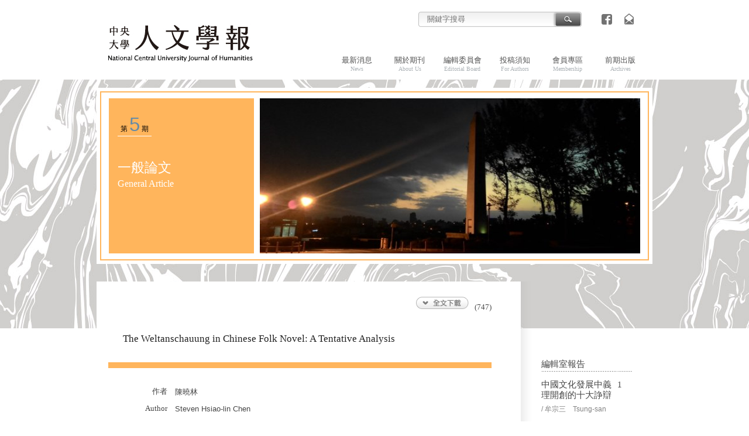

--- FILE ---
content_type: text/html
request_url: https://lit.ncu.edu.tw/ncujoh/issueArticle.asp?P_No=126&CA_ID=955
body_size: 16400
content:

<!DOCTYPE html PUBLIC "-//W3C//DTD XHTML 1.0 Transitional//EN" "http://www.w3.org/TR/xhtml1/DTD/xhtml1-transitional.dtd">
<html xmlns="http://www.w3.org/1999/xhtml">
<head>
<meta http-equiv="Content-Type" content="text/html; charset=UTF-8" />
<LINK href="images/font.css" type="text/css" rel="stylesheet">
<title>中央大學人文學報</title>
<script language="JavaScript">
function checkkeywordvalue()
{
	var obj = document.form2;
	if(obj.KeyWords.value == '')
	{
		alert('請輸入關鍵字');
		obj.KeyWords.focus();
		return false;
	}
	return true;
}
</script>
</head>

<body>
<table width="950" border="0" align="center" cellpadding="0" cellspacing="0">
  <tr>
    <td><table width="100%" border="0" cellspacing="0" cellpadding="0">
      <tr>
        <td width="290" align="right" valign="top"><a href="index.asp"><img src="images/header-logo.jpg" width="320" height="135" border="0" /></a></td>
        <td valign="top"><table width="100%" border="0" cellspacing="0" cellpadding="0">
          <tr>
            <td style="padding:18px 15px 3px 0"><table width="100%" border="0" cellspacing="0" cellpadding="0">
              <tr>
                <td align="right" style="padding-right:18px">
				<form name="form2" method="post" action="search.asp"  onsubmit="return checkkeywordvalue();"><table border="0" cellspacing="0" cellpadding="0">
                  <tr>
                    <td><img src="images/search01.gif" width="12" height="30" /></td>
                    <td background="images/search02.gif"><input name="KeyWords" type="text" class="input2" id="KeyWords" value="" size="25" onclick="this.value='';" placeholder="關鍵字搜尋"/></td>
                    <td align="center"><input type="image" src="images/search_but.gif" width="55" height="30" border="0" onmouseover="src='images/search_but_ov.gif'" onmouseout="src='images/search_but.gif'" /></td>
                  </tr>
                </table>
				</form>
				</td>
                <td width="43"><a href="#"><img src="images/menu-fb.gif" width="43" height="30" border="0" alt="FaceBook" onmouseover="src='images/menu-fb_ov.gif'" onmouseout="src='images/menu-fb.gif'" /></a></td>
                <td width="43"><a href="mailto:ncu33016@gmail.com"><img src="images/menu-mail.gif" width="43" height="30" border="0" alt="�p���ڭ�" onmouseover="src='images/menu-mail_ov.gif'" onmouseout="src='images/menu-mail.gif'"  /></a></td>
              </tr>
            </table></td>
          </tr>
          <tr>
            <td id="menu" class="clearfix">
			<ul>
<li><a href="news.asp">最新消息<br /><span>News</span></a></li>
<li><a href="about.asp">關於期刊<br /><span>About Us</span></a></li>
<li><a href="editors.asp">編輯委員會<br /><span>Editorial Board</span></a></li>
<li><a href="submission.asp">投稿須知<br /><span>For Authors</span></a></li>
<li><a href="member.asp">會員專區<br /><span>Membership</span></a></li>
<li><a href="backissues.asp">前期出版<br /><span>Archives</span></a></li>
</ul>
            </td>
          </tr>
        </table></td>
      </tr>
    </table></td>
  </tr>
  <tr>
	  <td bgcolor="#ffffff" style="padding: 6px;"><table width="100%" border="1" cellspacing="0" cellpadding="0" bordercolor="#ffb55c"><!--/這個table的邊框顏色是按每期主色設定-->
		  <tr>
		  <td style="padding: 10px 13px;"><table width="100%" border="0" cellspacing="0" cellpadding="0">
			  <tr>
				  <td bgcolor="#ffb55c" valign="top" class="screen"><!--/這個td的背景色是按每期主色設定 -->
					  <font class="Nmb01">第&nbsp;<span><a href="issue.asp?P_No=126">5</a></span>&nbsp;&nbsp;期</font>
					  <h2>一般論文<br><font style="font-size: 16px;">General Article</font></h2>
				  </td>
				  <td align="right" width="660"><a href="issue.asp?P_No=126"><img src="thumbs/5369122018.jpg" width="650" height="265"  border="0" /></a></td>
			  </tr>
		  </table></td></tr>
	  </table></td>
  </tr>
  <tr>
    <td style="padding:30px 35px 0 0px"><table width="100%" border="0" cellspacing="0" cellpadding="0">
      <tr>
		  <td valign="top" bgcolor="#FFFFFF" style="padding:25px 50px 30px 20px; border-bottom:solid 1px #dadada"><table width="100%" border="0" cellspacing="0" cellpadding="0">
			    
				<tr>
				  <td align="right" style="padding-bottom:15px">
				  <a href="viewArticle.asp?P_No=126&CA_ID=955" target="_blank"><img src="images/but_download.gif" width="95" height="23" border="0" onmouseover="src='images/but_download_ov.gif'" onmouseout="src='images/but_download.gif'" /></a>
				
				&nbsp;&nbsp;(747)
				
				  </td>
				</tr>
				
			  <tr>
				<td class="T02" style="padding:20px 25px 10px 25px">The Weltanschauung in Chinese Folk Novel: A Tentative Analysis</td>
			  </tr>
             <tr>
              <td class="T03" style="padding:0px 25px 20px 25px"></td>
            </tr>
            <tr>
              <td bgcolor="#ffb55c"><!--/這個td的背景色是按每期主色設定 --><img src="images/spacer.gif" width="1" height="10" /></td>
            </tr>
            <tr>
              <td style="padding:30px 25px 0px 25px">
                <table width="100%" border="0" cellspacing="0">
                  <tr>
                    <td width="75" align="right" valign="top">作者</td>
                    <td style="padding-bottom:8px; padding-left:12px" class="words">陳曉林</td>
                  </tr>
                  <tr>
                    <td width="75" align="right" valign="top">Author</td>
                    <td style="padding-bottom:8px; padding-left:12px" class="words">Steven Hsiao-lin Chen</td>
                  </tr>
				  

                  <tr>
                    <td width="75" align="right" valign="top">摘要</td>
                    <td style="padding-bottom:8px; padding-left:12px" class="words"></td>
                  </tr>
                  <tr>
                    <td width="75" align="right" valign="top">Abstract</td>
                    <td style="padding-bottom:8px; padding-left:12px" class="words"></td>
                  </tr>
				  
				  
				  
                </table></td>
            </tr>
          </table>
		  </td>
        <td width="190" align="right" valign="top" style="background:url(images/shadow.png) left repeat-y; padding:120px 0 0">
		 
		 <table border="0" cellspacing="0" cellpadding="0">
		 <tr>
			   <td width="130" class="T03" style="background: url(images/dots-01grey.gif) bottom repeat-x; padding:12px 0 5px"><a href="foreword.asp?P_NO=126">編輯室報告</a></td>
               <td width="25" valign="top" class="T03" style="background: url(images/dots-01grey.gif) bottom repeat-x; padding:12px 0 5px"></td>
            </tr>
		 </table>
         
		 <table border="0" cellspacing="0" cellpadding="0">
		    
            <tr>
			   <td width="130" class="T03" style="background: url(images/dots-01grey.gif) bottom repeat-x; padding:12px 0 5px"><a href="issueArticle.asp?P_No=126&CA_ID=965">中國文化發展中義理開創的十大諍辯</a><br><font class="text02" style="line-height: 30px;">/ 牟宗三&nbsp;&nbsp;&nbsp;&nbsp;Tsung-san Mou</font></td>
               <td width="25" valign="top" class="T03" style="background: url(images/dots-01grey.gif) bottom repeat-x; padding:12px 0 5px">1</td>
            </tr>
			
            <tr>
			   <td width="130" class="T03" style="background: url(images/dots-01grey.gif) bottom repeat-x; padding:12px 0 5px"><a href="issueArticle.asp?P_No=126&CA_ID=964">禴祠烝嘗考辨</a><br><font class="text02" style="line-height: 30px;">/ 章景明&nbsp;&nbsp;&nbsp;&nbsp;Ching-ming Chang</font></td>
               <td width="25" valign="top" class="T03" style="background: url(images/dots-01grey.gif) bottom repeat-x; padding:12px 0 5px">9</td>
            </tr>
			
            <tr>
			   <td width="130" class="T03" style="background: url(images/dots-01grey.gif) bottom repeat-x; padding:12px 0 5px"><a href="issueArticle.asp?P_No=126&CA_ID=963">論知識與德行的相契之道</a><br><font class="text02" style="line-height: 30px;">/ 曾昭旭&nbsp;&nbsp;&nbsp;&nbsp;Chao-hsu Tseng</font></td>
               <td width="25" valign="top" class="T03" style="background: url(images/dots-01grey.gif) bottom repeat-x; padding:12px 0 5px">29</td>
            </tr>
			
            <tr>
			   <td width="130" class="T03" style="background: url(images/dots-01grey.gif) bottom repeat-x; padding:12px 0 5px"><a href="issueArticle.asp?P_No=126&CA_ID=962">論儒學客觀化的曲成問題——為「一心開二門」進一解</a><br><font class="text02" style="line-height: 30px;">/ 王邦雄&nbsp;&nbsp;&nbsp;&nbsp;Pang-hsiung Wang</font></td>
               <td width="25" valign="top" class="T03" style="background: url(images/dots-01grey.gif) bottom repeat-x; padding:12px 0 5px">41</td>
            </tr>
			
            <tr>
			   <td width="130" class="T03" style="background: url(images/dots-01grey.gif) bottom repeat-x; padding:12px 0 5px"><a href="issueArticle.asp?P_No=126&CA_ID=961">莊子齊物之境的闡述</a><br><font class="text02" style="line-height: 30px;">/ 鄭琳&nbsp;&nbsp;&nbsp;&nbsp;Lin Chang</font></td>
               <td width="25" valign="top" class="T03" style="background: url(images/dots-01grey.gif) bottom repeat-x; padding:12px 0 5px">55</td>
            </tr>
			
            <tr>
			   <td width="130" class="T03" style="background: url(images/dots-01grey.gif) bottom repeat-x; padding:12px 0 5px"><a href="issueArticle.asp?P_No=126&CA_ID=960">小學探義</a><br><font class="text02" style="line-height: 30px;">/ 岑溢成&nbsp;&nbsp;&nbsp;&nbsp;Yat-Shing Sham</font></td>
               <td width="25" valign="top" class="T03" style="background: url(images/dots-01grey.gif) bottom repeat-x; padding:12px 0 5px">67</td>
            </tr>
			
            <tr>
			   <td width="130" class="T03" style="background: url(images/dots-01grey.gif) bottom repeat-x; padding:12px 0 5px"><a href="issueArticle.asp?P_No=126&CA_ID=959">沈約隱逸思想探原</a><br><font class="text02" style="line-height: 30px;">/ 姚振黎&nbsp;&nbsp;&nbsp;&nbsp;Chen-li Yao</font></td>
               <td width="25" valign="top" class="T03" style="background: url(images/dots-01grey.gif) bottom repeat-x; padding:12px 0 5px">87</td>
            </tr>
			
            <tr>
			   <td width="130" class="T03" style="background: url(images/dots-01grey.gif) bottom repeat-x; padding:12px 0 5px"><a href="issueArticle.asp?P_No=126&CA_ID=958">釋「三歸」</a><br><font class="text02" style="line-height: 30px;">/ 陳飛龍&nbsp;&nbsp;&nbsp;&nbsp;Fei-loong Chen</font></td>
               <td width="25" valign="top" class="T03" style="background: url(images/dots-01grey.gif) bottom repeat-x; padding:12px 0 5px">111</td>
            </tr>
			
            <tr>
			   <td width="130" class="T03" style="background: url(images/dots-01grey.gif) bottom repeat-x; padding:12px 0 5px"><a href="issueArticle.asp?P_No=126&CA_ID=957">五○年代至六○年代中共軍內衝突演變之研究</a><br><font class="text02" style="line-height: 30px;">/ 齊茂吉&nbsp;&nbsp;&nbsp;&nbsp;Mao-chi Chi</font></td>
               <td width="25" valign="top" class="T03" style="background: url(images/dots-01grey.gif) bottom repeat-x; padding:12px 0 5px">119</td>
            </tr>
			
            <tr>
			   <td width="130" class="T03" style="background: url(images/dots-01grey.gif) bottom repeat-x; padding:12px 0 5px"><a href="issueArticle.asp?P_No=126&CA_ID=956">The Sayable and The Unsayable in Wittgenstein's Tractatus</a><br><font class="text02" style="line-height: 30px;">/ 朱建民&nbsp;&nbsp;&nbsp;&nbsp;Jien-ming Jue</font></td>
               <td width="25" valign="top" class="T03" style="background: url(images/dots-01grey.gif) bottom repeat-x; padding:12px 0 5px">160</td>
            </tr>
			
            <tr>
			   <td width="130" class="T03" style="background: url(images/dots-01grey.gif) bottom repeat-x; padding:12px 0 5px"><a href="issueArticle.asp?P_No=126&CA_ID=954">Towards A Theory of Narrative Structure</a><br><font class="text02" style="line-height: 30px;">/ 林春仲&nbsp;&nbsp;&nbsp;&nbsp;Chun-chung Lin</font></td>
               <td width="25" valign="top" class="T03" style="background: url(images/dots-01grey.gif) bottom repeat-x; padding:12px 0 5px">206</td>
            </tr>
			
            <tr>
			   <td width="130" class="T03" style="background: url(images/dots-01grey.gif) bottom repeat-x; padding:12px 0 5px"><a href="issueArticle.asp?P_No=126&CA_ID=953">“Allegory”in Use in the Western Tradition</a><br><font class="text02" style="line-height: 30px;">/ 許經田&nbsp;&nbsp;&nbsp;&nbsp;James C.T. Shu</font></td>
               <td width="25" valign="top" class="T03" style="background: url(images/dots-01grey.gif) bottom repeat-x; padding:12px 0 5px">220</td>
            </tr>
			
            <tr>
			   <td width="130" class="T03" style="background: url(images/dots-01grey.gif) bottom repeat-x; padding:12px 0 5px"><a href="issueArticle.asp?P_No=126&CA_ID=952">The Debate between the Lexicalists-Interpretivists and the Generative Semanticists: A Brief Summary of Its Origin and Development</a><br><font class="text02" style="line-height: 30px;">/ Dann R. Isbell&nbsp;&nbsp;&nbsp;&nbsp;</font></td>
               <td width="25" valign="top" class="T03" style="background: url(images/dots-01grey.gif) bottom repeat-x; padding:12px 0 5px">232</td>
            </tr>
			
            <tr>
			   <td width="130" class="T03" style="background: url(images/dots-01grey.gif) bottom repeat-x; padding:12px 0 5px"><a href="issueArticle.asp?P_No=126&CA_ID=951">LOVE AND LONELINESS IN CARSON MCCULLERS' THE HEART IS A LONELY  HUNTER</a><br><font class="text02" style="line-height: 30px;">/ 曾安國&nbsp;&nbsp;&nbsp;&nbsp;An-kuo Tseng</font></td>
               <td width="25" valign="top" class="T03" style="background: url(images/dots-01grey.gif) bottom repeat-x; padding:12px 0 5px">240</td>
            </tr>
			
            <tr>
			   <td width="130" class="T03" style="background: url(images/dots-01grey.gif) bottom repeat-x; padding:12px 0 5px"><a href="issueArticle.asp?P_No=126&CA_ID=950">MYTHE DE LA CREATION DANS VENDREDI OU LES LIMBES DU PACIFIQUE</a><br><font class="text02" style="line-height: 30px;">/ 方勝雄&nbsp;&nbsp;&nbsp;&nbsp;Sheng-shyong Fang</font></td>
               <td width="25" valign="top" class="T03" style="background: url(images/dots-01grey.gif) bottom repeat-x; padding:12px 0 5px">254</td>
            </tr>
			
            <tr>
			   <td width="130" class="T03" style="background: url(images/dots-01grey.gif) bottom repeat-x; padding:12px 0 5px"><a href="issueArticle.asp?P_No=126&CA_ID=949">“RENDONS AUX PROVERBES CE QUI EST AUX PROVERBES” OU LES PAREMIES  DANS L'ENSEIGNEMENT DES LANGUES</a><br><font class="text02" style="line-height: 30px;">/ Bronislawa KORDAS&nbsp;&nbsp;&nbsp;&nbsp;</font></td>
               <td width="25" valign="top" class="T03" style="background: url(images/dots-01grey.gif) bottom repeat-x; padding:12px 0 5px">262</td>
            </tr>
			
            <tr>
			   <td width="130" class="T03" style="background: url(images/dots-01grey.gif) bottom repeat-x; padding:12px 0 5px"><a href="issueArticle.asp?P_No=126&CA_ID=948">VERS UNE SEMIOTIQUE MAURIACIENNE</a><br><font class="text02" style="line-height: 30px;">/ J. de Villette&nbsp;&nbsp;&nbsp;&nbsp;</font></td>
               <td width="25" valign="top" class="T03" style="background: url(images/dots-01grey.gif) bottom repeat-x; padding:12px 0 5px">274</td>
            </tr>
			
            <tr>
			   <td width="130" class="T03" style="background: url(images/dots-01grey.gif) bottom repeat-x; padding:12px 0 5px"><a href="issueArticle.asp?P_No=126&CA_ID=947">SYNTAGME VERBE-OBJET OU COMPOSE VERBE-OBJET? UN PROBLEME  DE LA LINGUISTIQUE CHINOISE</a><br><font class="text02" style="line-height: 30px;">/ Waltraud Paul&nbsp;&nbsp;&nbsp;&nbsp;</font></td>
               <td width="25" valign="top" class="T03" style="background: url(images/dots-01grey.gif) bottom repeat-x; padding:12px 0 5px">306</td>
            </tr>
			
            
          </table>
		   
        </td>
      </tr>
	  
      <tr>
        <td align="right" style="padding:13px 0px 30px" class="right">&copy; 2017 NCU  Journal of Humanities. All Rights Reserved. </td>
        <td>&nbsp;</td>
      </tr>
    </table></td>
  </tr>
</table> 
</body>
</html>


--- FILE ---
content_type: text/css
request_url: https://lit.ncu.edu.tw/ncujoh/images/font.css
body_size: 4536
content:
/* CSS Document */

body { margin: 0px; background:url(bkg-pattern.jpg) top center repeat-x;}
body,  table, tr, select, button, th, form,td
{
font-family: "微軟正黑體", "Helvetica","Arial","Times New Roman","Times","Apple LiGothic Medium",;font-size:13px;color:#464646;line-height:18px;
}
A:link {
	COLOR: #668ba6; TEXT-DECORATION: none;
}
A:hover {
	COLOR: #a4a4a4; TEXT-DECORATION: none;
}

.input1  {
	font-family: "微軟正黑體","Arial", "Helvetica", "geneva,sans-serif"; 
	font-size: 11px;
	color:#898989;
	border-style:solid; 
    border-width:1px;   
    border-color:#eaeaea; 
    background-color:#eaeaea;
	padding-top:1px;padding-bottom:1px;padding-left:5px;padding-right:5px;
    line-height: 15px; 
}
.input2  {
	font-family: "Arial", "Helvetica", "geneva,sans-serif"; 
	font-size: 13px;
	color:#a8a8a8;
	background-color:transparent;
	border-style:solid; 
    border-width:1px; 
    padding:2px;
    border-color:transparent;
}

/* Clearfix hack */
.clearfix:before, .clearfix:after { content: " "; display: table; }
.clearfix:after { clear: both; }

/* top menu */
#menu { width:100%;}
#menu ul { float:right; margin:45px 10px 25px 0; list-style:none;}
#menu li { width:90px; font-size:13px; color:#525252; line-height:14px; float:left;text-align:center;}
#menu span { font-size:10px; color:#adb3b7;}
#menu li a { color:#525252; text-decoration:none;}
#menu li a:hover { color:#c6c6c6; text-decoration:none;}


/* T */
.screen {padding: 25px 15px 0px;}

.screen h1 {
	font-size: 18px;
	line-height: 27px;
	color: #ffffff;
	margin-top: 40px;
}
.screen h2 {
	font-size: 23px;
	line-height: 27px;
	font-weight: normal;
	color: #ffffff;
	margin-top: 40px;
}

.Nmb01 {/* Vol.  */
	font-size: 12px;
	color: #000000;
	border-bottom: solid 1px #fff;
	padding:5px;
}
.Nmb01 span {
	font-family: "Arial", "Helvetica","Verdana",  "sans-serif";
	font-size: 33px;
	letter-spacing:-2pt;
	line-height: 40px;
	color: #000000;
}

.Nmb04 {/* day  */
	font-family: "Helvetica","Arial", "Verdana",  "sans-serif";
	font-size: 14px;
	color: #9c5e35;
}


.T01 {/* issue theme  */
	font-family: "微軟正黑體","Arial", "Helvetica",;
	font-size: 20px;
	color: #1f1f1f;
	font-weight: bold;
    line-height: 25px; }
.T01 a {
	color: #1f1f1f;	text-decoration: none;}
.T01 a:hover{
	color: #006da4;	text-decoration: none;
}

.T02 {/* issue theme-eng  */
	font-family: "微軟正黑體","Arial", "Helvetica",;
	font-size: 17px;
	color: #1f1f1f;
      line-height:20px;
	 }
.T02 a {
	color: #1f1f1f;	text-decoration: none;}
.T02 a:hover{
	color: #959595;	text-decoration: none;
}

.T03 {
	font-family:  "微軟正黑體","Arial", "Helvetica",;
	font-size: 15px;
	color: #464646;
      line-height: 18px; }
.T03 a {
	color: #464646;	text-decoration: none;}
.T03 a:hover{
	color: #959595;	text-decoration: none;
}

.T04 {/* page  */
	font-family:"Arial", "Helvetica";
	font-size: 16px;
	color: #9d9d9d;
      line-height: 22px; 
}
.T05 {/* about-T  */
	font-family:"微軟正黑體","Arial", "Helvetica",;
	font-size: 20px;
	color: #757575;
    line-height: 22px; 
}


#menu_sub {
	height: auto;
	width: 165px;
	}
#menu_sub a {
	display: block;
	font-family:"微軟正黑體","華康黑體w7",  "Arial", "Helvetica", "sans-serif","Verdana",;
	font-size: 15px;
	color: #000000;
	text-align: right;
	border-bottom: 1px solid #000000;
	padding:7px 15px 7px 0px;}
#menu_sub a:hover {
	color: #ffffff;
	background-color:#7f7f7f;
}
#menu_sub span {
	font-size:12px;
	color:#adadad;}


/* text  */

.text01 { /* 內頁類別  */
	font-family: "微軟正黑體","Helvetica","Arial", "Verdana",  "sans-serif";
	font-size: 12px;
	color: #fff;
    line-height: 17px; 
}

.text02 { /* 作者 關鍵字  */
	font-family: "微軟正黑體","Helvetica","Arial", "Verdana",  "sans-serif";
	font-size: 12px;
	color: #838383;
    line-height: 16px; 
}
.text02 a {
	font-size: 12px;
	color: #006da4;	text-decoration: none;}
.text02 a:hover{
	font-size: 12px;
	color: #58a4cb;	text-decoration: none;
}
.words {
	font-family: "微軟正黑體","Helvetica","Arial", "Verdana",  "sans-serif";
	font-size: 13px;
    line-height: 20px;text-align:justify;text-justify: auto;
}
/* links */
.list01 {
	font-family:  "微軟正黑體","Arial", "Helvetica", "sans-serif","Verdana",;
	font-size: 13px;
	line-height:16px;
	color: #000000;}
.list01 a {
	color: #000000;	text-decoration: none;}
.list01 a:hover{
	color: #f99d1c;	text-decoration: none;
}
.type { /* 類別  */
	font-family: "Helvetica","Arial", "Verdana",  "sans-serif";
	font-size: 12px;
	color: #a2a2a2;
      line-height: 16px; 
}

.right { 
	font-family: "Arial",  "Helvetica", "sans-serif";
	font-size: 11px;
	color: #464646;
    line-height: 17px; 
}